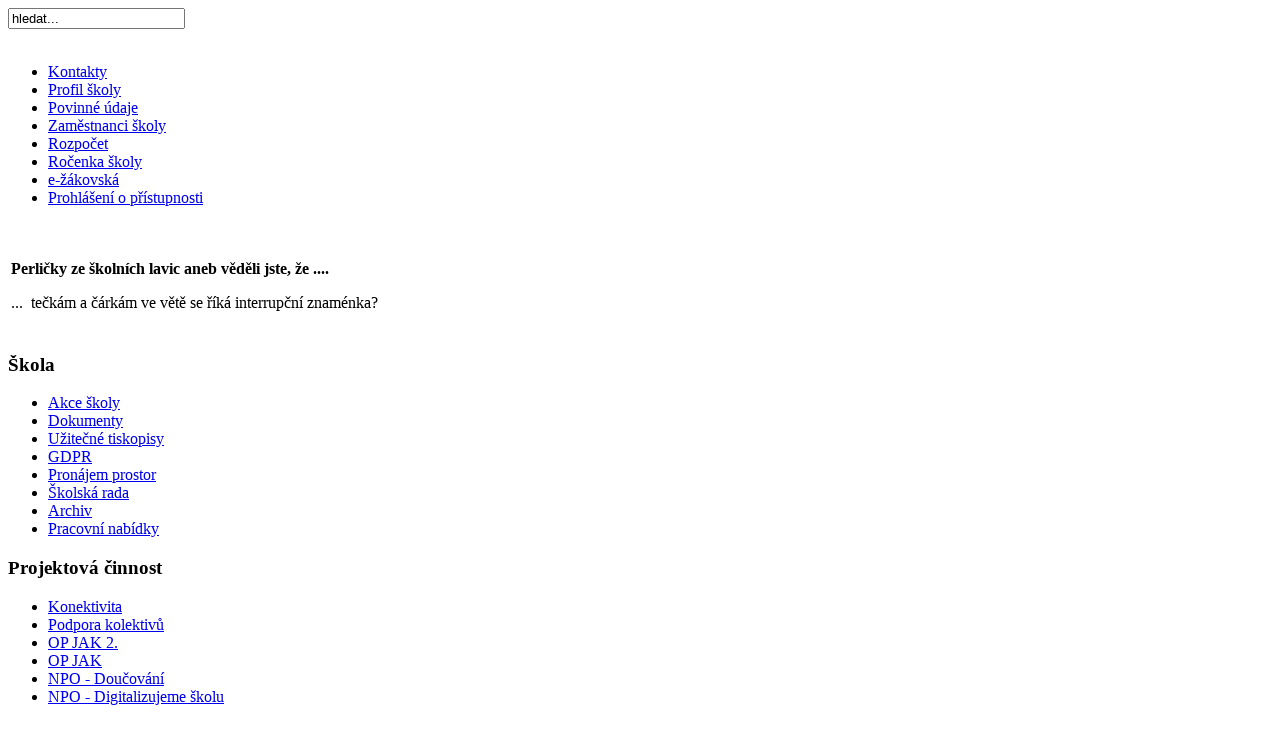

--- FILE ---
content_type: text/html; charset=utf-8
request_url: http://www.zs2hslavkov.cz/index.php?option=com_jevents&task=day.listevents&year=2024&month=05&day=02&Itemid=1
body_size: 31536
content:
<!DOCTYPE html PUBLIC "-//W3C//DTD XHTML 1.0 Transitional//EN" "http://www.w3.org/TR/xhtml1/DTD/xhtml1-transitional.dtd">
<html xmlns="http://www.w3.org/1999/xhtml" xml:lang="cs-cz" lang="cs-cz" >
<head>
  <meta http-equiv="content-type" content="text/html; charset=utf-8" />
  <meta name="robots" content="noindex, nofollow" />
  <meta name="keywords" content="&quot;záklaní škola&quot;, &quot;horní slavkov&quot;, zs2, ZS2, &quot;Horní Slavkov&quot;, &quot;horni slavkov&quot;, &quot;Horni Slavkov&quot;, slavkov, Slavkov" />
  <meta name="description" content="Základní škola Horní Slavkov, Školní 786" />
  <meta name="generator" content="Joomla! 1.5 - Open Source Content Management" />
  <title></title>
  <link href="/templates/zs2hslavkov/favicon.ico" rel="shortcut icon" type="image/x-icon" />
  <link rel="stylesheet" href="/components/com_jevents/views/default/assets/css/events_css.css" type="text/css" />
  <link rel="stylesheet" href="/plugins/content/phocadownload/css/phocadownload.css" type="text/css" />
  <link rel="stylesheet" href="/components/com_jevents/views/default/assets/css/modstyle.css" type="text/css" />
  <script type="text/javascript" src="/media/system/js/mootools-uncompressed.js"></script>
  <script type="text/javascript" src="/components/com_jevents/assets/js/view_detail.js"></script>
  <link href="http://www.zs2hslavkov.cz/index.php?option=com_jevents&amp;task=modlatest.rss&amp;format=feed&amp;type=rss&amp;Itemid=1&amp;modid=0"  rel="alternate"  type="application/rss+xml" title="JEvents - RSS 2.0 Feed" />
  <link href="http://www.zs2hslavkov.cz/index.php?option=com_jevents&amp;task=modlatest.rss&amp;format=feed&amp;type=atom&amp;Itemid=1&amp;modid=0"  rel="alternate"  type="application/rss+xml" title="JEvents - Atom Feed" />

<link rel="stylesheet" href="/templates/system/css/system.css" type="text/css" />
<link rel="stylesheet" href="/templates/system/css/general.css" type="text/css" />
<link rel="stylesheet" href="/templates/zs2hslavkov/css/template.css" type="text/css" />
<link rel="stylesheet" href="/templates/zs2hslavkov/css/green.css" type="text/css" />
<!--[if lte IE 6]>
<link href="/templates/zs2hslavkov/css/ieonly.css" rel="stylesheet" type="text/css" />
<style>
#topnav ul li ul {
left: -999em;
margin-top: 0px;
margin-left: 0px;
}
</style>
<![endif]-->
<script language="javascript" type="text/javascript" src="/templates/zs2hslavkov/js/mootools.js"></script>
<script language="javascript" type="text/javascript" src="/templates/zs2hslavkov/js/moomenu.js"></script>
</head>
<body id="page_bg">
<a name="up" id="up"></a>
<center><img src="/templates/zs2hslavkov/images/green/top.png" alt="" /></center>
	

<div id="main_bg">
    <div id="h_area"><img src="/templates/zs2hslavkov/images/logo1.gif" alt="" align="left" /><a href="/index.php" class="logo" title=""></a>
    <div id="user4"><form action="index.php" method="post">
	<div class="search">
		<input name="searchword" id="mod_search_searchword" maxlength="20" alt="Hledat" class="inputbox" type="text" size="20" value="hledat..."  onblur="if(this.value=='') this.value='hledat...';" onfocus="if(this.value=='hledat...') this.value='';" />	</div>
	<input type="hidden" name="task"   value="search" />
	<input type="hidden" name="option" value="com_search" />
	<input type="hidden" name="Itemid" value="1" />
</form></div>    <br clear="all" />
    <div id="top_menu"><div id="topnav"><ul class="menuhor"><li><a href="/index.php?option=com_content&amp;view=article&amp;id=46&amp;Itemid=93" class="first-item" id="menu93" title=""><span>Kontakty</span></a></li><li><a href="/index.php?option=com_content&amp;view=article&amp;id=47&amp;Itemid=55"  id="menu55" title=""><span>Profil školy</span></a></li><li><a href="/index.php?option=com_content&amp;view=article&amp;id=356&amp;Itemid=173"  id="menu173" title=""><span>Povinné údaje</span></a></li><li><a href="/index.php?option=com_content&amp;view=article&amp;id=467&amp;Itemid=92"  id="menu92" title=""><span>Zaměstnanci školy</span></a></li><li><a href="/index.php?option=com_phocadownload&amp;view=category&amp;id=9&amp;Itemid=159"  id="menu159" title=""><span>Rozpočet</span></a></li><li><a href="/index.php?option=com_phocadownload&amp;view=category&amp;id=11&amp;Itemid=167"  id="menu167" title=""><span>Ročenka školy</span></a></li><li><a href="http://www.skolaonline.cz/" target="_blank"  id="menu152" title=""><span>e-žákovská</span></a></li><li><a href="http://zs2hslavkov.cz/index.php?option=com_phocadownload&amp;view=category&amp;download=72:prohlaeni-o-pistupnosti&amp;id=4:docs&amp;Itemid=176" class="last-item" id="menu177" title=""><span>Prohlášení o přístupnosti</span></a></li></ul></div><br clear="all" /></div>
	                    <div id="main_top" class="banner">


<table class="contentpaneopen">
	<tr>
		<td valign="top" ><p><strong>Perličky ze školních lavic aneb věděli jste, že ....</strong></p>
<p>...&nbsp; tečkám a čárkám ve větě se říká interrupční znaménka?</p></td>
	</tr>
	<tr>
        <td valign="top" >

       		</td>
     </tr>
</table>
</div>
        	
    	
    </div>
		<div id="leftcolumn">
        		<div class="module_menu">
			<div>
				<div>
					<div>
													<h3>Škola</h3>
											<ul class="menu"><li class="item57"><a href="/index.php?option=com_content&amp;view=category&amp;layout=blog&amp;id=37&amp;Itemid=57"><span>Akce školy</span></a></li><li class="item85"><a href="/index.php?option=com_phocadownload&amp;view=category&amp;id=4&amp;Itemid=85"><span>Dokumenty</span></a></li><li class="item86"><a href="/index.php?option=com_phocadownload&amp;view=category&amp;id=3&amp;Itemid=86"><span>Užitečné tiskopisy</span></a></li><li class="item170"><a href="/index.php?option=com_content&amp;view=article&amp;id=319&amp;Itemid=170"><span>GDPR</span></a></li><li class="item63"><a href="/index.php?option=com_content&amp;view=article&amp;id=49&amp;Itemid=63"><span>Pronájem prostor</span></a></li><li class="item65"><a href="/index.php?option=com_content&amp;view=article&amp;id=51&amp;Itemid=65"><span>Školská rada</span></a></li><li class="item91"><a href="/index.php?option=com_content&amp;view=archive&amp;Itemid=91"><span>Archiv</span></a></li><li class="item155"><a href="/index.php?option=com_content&amp;view=article&amp;id=229&amp;Itemid=155"><span>Pracovní nabídky</span></a></li></ul>					</div>
				</div>
			</div>
		</div>
			<div class="module_menu">
			<div>
				<div>
					<div>
													<h3>Projektová činnost</h3>
											<ul class="menu"><li class="item191"><a href="/index.php?option=com_content&amp;view=article&amp;id=539&amp;Itemid=191"><span>Konektivita</span></a></li><li class="item192"><a href="/index.php?option=com_content&amp;view=article&amp;id=540&amp;Itemid=192"><span>Podpora kolektivů</span></a></li><li class="item190"><a href="/index.php?option=com_content&amp;view=article&amp;id=528&amp;Itemid=190"><span>OP JAK 2.</span></a></li><li class="item185"><a href="/index.php?option=com_content&amp;view=article&amp;id=457&amp;Itemid=185"><span>OP JAK</span></a></li><li class="item180"><a href="/index.php?option=com_content&amp;view=article&amp;id=501&amp;Itemid=180"><span>NPO - Doučování</span></a></li><li class="item182"><a href="/index.php?option=com_content&amp;view=article&amp;id=455&amp;Itemid=182"><span>NPO - Digitalizujeme školu</span></a></li></ul>					</div>
				</div>
			</div>
		</div>
			<div class="module_menu">
			<div>
				<div>
					<div>
													<h3>Pro rodiče</h3>
											<ul class="menu"><li class="item113"><a href="/index.php?option=com_content&amp;view=article&amp;id=132&amp;Itemid=113"><span>Organizace výuky</span></a></li><li class="item97"><a href="/index.php?option=com_content&amp;view=article&amp;id=471&amp;Itemid=97"><span>Konzultační hodiny učitelů</span></a></li><li class="item88"><a href="/index.php?option=com_content&amp;view=article&amp;id=192&amp;Itemid=88"><span>Co dělat, když ...</span></a></li><li class="item95"><a href="/index.php?option=com_content&amp;view=article&amp;id=112&amp;Itemid=95"><span>Práva a povinnosti rodičů našich žáků</span></a></li><li class="item139"><a href="/index.php?option=com_content&amp;view=article&amp;id=158&amp;Itemid=139"><span>Jak bojovat se vší dětskou</span></a></li><li class="item165"><a href="/index.php?option=com_content&amp;view=article&amp;id=362&amp;Itemid=165"><span>Organizace šk.roku 2025/2026</span></a></li></ul>					</div>
				</div>
			</div>
		</div>
			<div class="module">
			<div>
				<div>
					<div>
													<h3>Budoucí prvňáčci</h3>
											<ul class="menu"><li class="item136"><a href="/index.php?option=com_content&amp;view=article&amp;id=142&amp;Itemid=136"><span>Pro rodiče budoucích prvňáčků</span></a></li><li class="item140"><a href="/index.php?option=com_content&amp;view=article&amp;id=172&amp;Itemid=140"><span>Pomůcky do 1. třídy</span></a></li></ul>					</div>
				</div>
			</div>
		</div>
			<div class="module">
			<div>
				<div>
					<div>
													<h3>Udržitelný rozvoj</h3>
											<ul class="menu"><li class="item160"><a href="/index.php?option=com_content&amp;view=article&amp;id=276&amp;Itemid=160"><span>Co je to udržitelný rozvoj</span></a></li><li class="item161"><a href="/index.php?option=com_content&amp;view=article&amp;id=274&amp;Itemid=161"><span>Chráníme naši přírodu</span></a></li><li class="item168"><a href="/index.php?option=com_content&amp;view=article&amp;id=297&amp;Itemid=168"><span>Ekokodex školy</span></a></li><li class="item162"><a href="/index.php?option=com_content&amp;view=article&amp;id=277&amp;Itemid=162"><span>Pomáháme si</span></a></li></ul>					</div>
				</div>
			</div>
		</div>
			<div class="module">
			<div>
				<div>
					<div>
													<h3>Sportujeme</h3>
											<ul class="menu"><li class="item184"><a href="/index.php?option=com_content&amp;view=article&amp;id=440&amp;Itemid=184"><span>Úspěchy 2025/2026</span></a></li><li class="item188"><a href="/index.php?option=com_content&amp;view=article&amp;id=509&amp;Itemid=188"><span>Úspěchy 2024/2025</span></a></li></ul>					</div>
				</div>
			</div>
		</div>
			<div class="module">
			<div>
				<div>
					<div>
													<h3>Školní jídelna</h3>
											<ul class="menu"><li class="item105"><a href="/index.php?option=com_content&amp;view=article&amp;id=50&amp;Itemid=105"><span>Informace pro strávníky</span></a></li><li class="item106"><a href="/index.php?option=com_content&amp;view=article&amp;id=124&amp;Itemid=106"><span>O školním stravování</span></a></li><li class="item133"><a href="/index.php?option=com_content&amp;view=article&amp;id=148&amp;Itemid=133"><span>Jak si objednat stravu z domova</span></a></li><li class="item148"><a href="/index.php?option=com_content&amp;view=article&amp;id=136&amp;Itemid=148"><span>Alergeny v potravinách</span></a></li></ul>					</div>
				</div>
			</div>
		</div>
			<div class="module">
			<div>
				<div>
					<div>
													<h3>Školní poradna</h3>
											<ul class="menu"><li class="item186"><a href="/index.php?option=com_content&amp;view=article&amp;id=458&amp;Itemid=186"><span>Školní poradci</span></a></li><li class="parent item121"><span class="separator"><span>Výchovný poradce</span></span><ul><li class="item122"><a href="/index.php?option=com_content&amp;view=article&amp;id=57&amp;Itemid=122"><span>Konzultace</span></a></li><li class="item125"><a href="/index.php?option=com_content&amp;view=article&amp;id=111&amp;Itemid=125"><span>Individuální vzdělávací plán</span></a></li></ul></li><li class="parent item126"><span class="separator"><span>Metodik prevence</span></span><ul><li class="item127"><a href="/index.php?option=com_content&amp;view=article&amp;id=67&amp;Itemid=127"><span>Konzultace</span></a></li><li class="item128"><a href="/index.php?option=com_content&amp;view=article&amp;id=65&amp;Itemid=128"><span>Plán prevence</span></a></li><li class="item129"><a href="/index.php?option=com_content&amp;view=article&amp;id=131&amp;Itemid=129"><span>Program proti šikanování</span></a></li></ul></li></ul>					</div>
				</div>
			</div>
		</div>
	
    </div>
        	<div id="maincolumn">
    	<div class="path"><span class="breadcrumbs pathway">
Titulní strana</span>
</div>
    	<div class="nopad">
<!-- JEvents v2.2.9 , Copyright © 2006-2012 GWE Systems Ltd, JEvents Project Group, http://www.jevents.net -->
	<div class="componentheading">
			</div>

<table class="contentpaneopen jeventpage  jeventslight" id="jevents_header">
	<tr>
	<td class="contentheading" width="100%">
	Kalendář událostí	</td>
				<td  width="20" class="buttonheading" align="right">
			<a href="javascript:void(0);" onclick="window.open('/index.php?option=com_jevents&amp;task=day.listevents&amp;year=2024&amp;month=05&amp;day=02&amp;Itemid=1&amp;pop=1&amp;tmpl=component', 'win2', 'status=no,toolbar=no,scrollbars=yes,titlebar=no,menubar=no,resizable=yes,width=600,height=600,directories=no,location=no');" title="Tisk">
              	<img src="/images/M_images/printButton.png" alt="Tisk"  />			</a>
			</td> 		<td width="20" class="buttonheading" align="right">
			<a href="javascript:void(0);" onclick="javascript:window.open('/index.php?option=com_mailto&amp;tmpl=component&amp;link=bc6ca62827632d8db4b0c5e8546494fb434b8531','emailwin','width=400,height=350,menubar=yes,resizable=yes'); return false;" title="Email">
				<img src="/images/M_images/emailButton.png" alt="Email"  />			</a>
		</td>
		<td class="buttonheading" align="right"><a href="http://www.jevents.net" target="_blank"><img src="http://www.zs2hslavkov.cz/components/com_jevents/views/default/assets/images/help.gif" border="0" alt="help" class='jev_help' /></a></td>	</tr>
</table>
<table class="contentpaneopen  jeventpagejeventslight" id="jevents_body">
	<tr>
	<td width="100%">
    	<div class="ev_navigation" style="width:100%">
    		<table  border="0" align="center" >
    			<tr align="center" valign="top">
    	    		    	<td width="10" align="center" valign="middle"></td>
		    	<td width="10" align="center" valign="middle"></td>
				<td class="iconic_td" align="center" valign="middle">
    		<div id="ev_icon_yearly" class="nav_bar_cal"><a href="/index.php?option=com_jevents&amp;task=year.listevents&amp;year=2024&amp;month=05&amp;day=02&amp;Itemid=1" title="Rok"> 
    			<img src="http://www.zs2hslavkov.cz/components/com_jevents/views/default/assets/images/transp.gif" alt="Rok"/></a>
    		</div>
        </td>
            	<td class="iconic_td" align="center" valign="middle">
    		<div id="ev_icon_monthly" class="nav_bar_cal" ><a href="/index.php?option=com_jevents&amp;task=month.calendar&amp;year=2024&amp;month=05&amp;day=02&amp;Itemid=1" title="Měsíc">
    			<img src="http://www.zs2hslavkov.cz/components/com_jevents/views/default/assets/images/transp.gif" alt="Měsíc"/></a>
    		</div>
        </td>
        		<td class="iconic_td" align="center" valign="middle">
			<div id="ev_icon_weekly" class="nav_bar_cal"><a href="/index.php?option=com_jevents&amp;task=week.listevents&amp;year=2024&amp;month=05&amp;day=02&amp;Itemid=1" title="Týden">
			<img src="http://www.zs2hslavkov.cz/components/com_jevents/views/default/assets/images/transp.gif" alt="Týden"/></a>
			</div>
        </td>
        		<td class="iconic_td" align="center" valign="middle">
			<div id="ev_icon_daily" class="nav_bar_cal" ><a href="/index.php?option=com_jevents&amp;task=day.listevents&amp;year=2026&amp;month=01&amp;day=14&amp;Itemid=1" title="Dnes"><img src="http://www.zs2hslavkov.cz/components/com_jevents/views/default/assets/images/transp.gif" alt="Den"/></a>
			</div>
        </td>
        		<td class="iconic_td" align="center" valign="middle">
			<div id="ev_icon_search" class="nav_bar_cal"><a href="/index.php?option=com_jevents&amp;task=search.form&amp;year=2024&amp;month=05&amp;day=02&amp;Itemid=1" title="Vyhledat"><img src="http://www.zs2hslavkov.cz/components/com_jevents/views/default/assets/images/transp.gif" alt="Vyhledat"/></a>
			</div>
        </td>                
        		<td class="iconic_td" align="center" valign="middle">
			<div id="ev_icon_jumpto" class="nav_bar_cal"><a href="#" onclick="jtdisp = document.getElementById('jumpto').style.display;document.getElementById('jumpto').style.display=(jtdisp=='none')?'block':'none';return false;" title="Přejít na měsíc"><img src="http://www.zs2hslavkov.cz/components/com_jevents/views/default/assets/images/transp.gif" alt="Přejít na měsíc"/></a>
			</div>
        </td>                
            	<td width="10" align="center" valign="middle"></td>
		    	<td width="10" align="center" valign="middle"></td>
		                </tr>
    			<tr class="icon_labels" align="center" valign="top">
    					        		<td colspan="2"></td>
	        		    				<td>Rok</td>    				<td>Měsíc</td>    				<td>Týden</td>    				<td>Dnes</td>    				<td>Vyhledat</td>    				<td>Přejít na měsíc</td>    					        		<td colspan="2"></td>
	        		                </tr>
                		<tr align="center" valign="top">
				    	<td colspan="10" align="center" valign="top">
	    		    	<div id="jumpto"  style="display:none">
			<form name="BarNav" action="/index.php?Itemid=1" method="get">
				<input type="hidden" name="option" value="com_jevents" />
				<input type="hidden" name="task" value="month.calendar" />
				<select name="month" id="month" style="font-size:10px;"><option value="01" >leden</option><option value="02" >únor</option><option value="03" >březen</option><option value="04" >duben</option><option value="05"  selected="selected">květen</option><option value="06" >červen</option><option value="07" >červenec</option><option value="08" >srpen</option><option value="09" >září</option><option value="10" >říjen</option><option value="11" >listopad</option><option value="12" >prosinec</option></select><select name="year" id="year" style="font-size:10px;"></select>				<button onclick="submit(this.form)">Přejít na měsíc</button>
				<input type="hidden" name="Itemid" value="1" />
			</form>
			</div>
			</td>
	    </tr>
		            </table>
        </div>
		<fieldset><legend class="ev_fieldset">Události pro</legend><br />
<table align="center" width="90%" cellspacing="0" cellpadding="5" class="ev_table">
    <tr valign="top">
        <td colspan="2"  align="center" class="cal_td_daysnames">
           <!-- <div class="cal_daysnames"> -->
            čtvrtek, 02 květen 2024            <!-- </div> -->
        </td>
    </tr>
<tr><td class="ev_td_right" colspan="3"><ul class="ev_ul" style="list-style: none;">
<li class='ev_td_li' style='border:0px;'>
Žádné události k zobrazení</li>
</ul></td></tr>
</table><br />
</fieldset><br /><br />
		<p align="center">
			<a href="http://www.jevents.net" target="_blank" style="font-size:xx-small;" title="Events Website">JEvents v2.2.9 </a>
			&nbsp;
			<span style="color:#999999; font-size:9px;">Copyright &copy; 2006-2012</span>
		</p>
			</td>
	</tr>
</table>
</div>
    </div>
    	<div id="rightcolumn">
        		<div class="moduletable">
					<h3>Kalendář akcí</h3>
						<script language="javascript"  type="text/javascript" ><!--
	function navLoaded(elem, modid){
		var myspan = document.getElementById("testspan"+modid);
		var modbody = myspan.parentNode;
		modbody.innerHTML=elem.innerHTML;
	}
	function callNavigation(link){
		var body = document.getElementsByTagName('body')[0];
		if (!document.getElementById('calnav')){
			myiframe = document.createElement('iframe');
			myiframe.setAttribute("name","calnav");
			myiframe.setAttribute("id","calnav");
			myiframe.style.display = "none";
			body.appendChild(myiframe);
		}
		else {
			myiframe = document.getElementById('calnav');
		}
		myiframe.setAttribute("src",link);
	}
	//--></script>
	<div style="margin:0px;padding:0px;border-width:0px;"><span id='testspan67' style='display:none'></span>

<table cellpadding="0" cellspacing="0" align="center" class="mod_events_monthyear" >
<tr >
<td><div class="mod_events_link" onmousedown="callNavigation('index.php?option=com_jevents&amp;task=modcal.ajax&amp;day=1&amp;month=01&amp;year=2025&amp;modid=67&amp;tmpl=component');">&laquo;</div>
</td><td><div class="mod_events_link" onmousedown="callNavigation('index.php?option=com_jevents&amp;task=modcal.ajax&amp;day=1&amp;month=12&amp;year=2025&amp;modid=67&amp;tmpl=component');">&lt;</div>
</td><td align="center"><a href="/index.php?option=com_jevents&amp;Itemid=1&amp;task=month.calendar&amp;month=01&amp;year=2026" class = "mod_events_link" title = "Zobrazit tento měsíc">leden</a> <a href="/index.php?option=com_jevents&amp;Itemid=1&amp;task=year.listevents&amp;month=01&amp;year=2026" class = "mod_events_link" title = "Zobrazit tento rok">2026</a> </td><td><div class="mod_events_link" onmousedown="callNavigation('index.php?option=com_jevents&amp;task=modcal.ajax&amp;day=1&amp;month=02&amp;year=2026&amp;modid=67&amp;tmpl=component');">&gt;</div>
</td><td><div class="mod_events_link" onmousedown="callNavigation('index.php?option=com_jevents&amp;task=modcal.ajax&amp;day=1&amp;month=01&amp;year=2027&amp;modid=67&amp;tmpl=component');">&raquo;</div>
</td></tr>
</table>
<table align="center" class="mod_events_table" cellspacing="0" cellpadding="2" >
<tr class="mod_events_dayname">
<td class="mod_events_td_dayname">Po</td>
<td class="mod_events_td_dayname">Út</td>
<td class="mod_events_td_dayname">St</td>
<td class="mod_events_td_dayname">Čt</td>
<td class="mod_events_td_dayname">Pá</td>
<td class="mod_events_td_dayname"><span class="saturday">So</span></td>
<td class="mod_events_td_dayname"><span class="sunday">Ne</span></td>
</tr>
<tr>
<td class="mod_events_td_dayoutofmonth">29</td>
<td class="mod_events_td_dayoutofmonth">30</td>
<td class="mod_events_td_dayoutofmonth">31</td>
<td class='mod_events_td_daynoevents'>
<a href="/index.php?option=com_jevents&amp;task=day.listevents&amp;year=2026&amp;month=01&amp;day=01&amp;Itemid=1" class = "mod_events_daylink" title = "Zobrazit tento den">1</a></td>
<td class='mod_events_td_daynoevents'>
<a href="/index.php?option=com_jevents&amp;task=day.listevents&amp;year=2026&amp;month=01&amp;day=02&amp;Itemid=1" class = "mod_events_daylink" title = "Zobrazit tento den">2</a></td>
<td class='mod_events_td_daynoevents'>
<a href="/index.php?option=com_jevents&amp;task=day.listevents&amp;year=2026&amp;month=01&amp;day=03&amp;Itemid=1" class = "mod_events_daylink" title = "Zobrazit tento den">3</a></td>
<td class='mod_events_td_daynoevents'>
<a href="/index.php?option=com_jevents&amp;task=day.listevents&amp;year=2026&amp;month=01&amp;day=04&amp;Itemid=1" class = "mod_events_daylink" title = "Zobrazit tento den">4</a></td>
</tr>
<tr>
<td class='mod_events_td_daynoevents'>
<a href="/index.php?option=com_jevents&amp;task=day.listevents&amp;year=2026&amp;month=01&amp;day=05&amp;Itemid=1" class = "mod_events_daylink" title = "Zobrazit tento den">5</a></td>
<td class='mod_events_td_daynoevents'>
<a href="/index.php?option=com_jevents&amp;task=day.listevents&amp;year=2026&amp;month=01&amp;day=06&amp;Itemid=1" class = "mod_events_daylink" title = "Zobrazit tento den">6</a></td>
<td class='mod_events_td_daynoevents'>
<a href="/index.php?option=com_jevents&amp;task=day.listevents&amp;year=2026&amp;month=01&amp;day=07&amp;Itemid=1" class = "mod_events_daylink" title = "Zobrazit tento den">7</a></td>
<td class='mod_events_td_daynoevents'>
<a href="/index.php?option=com_jevents&amp;task=day.listevents&amp;year=2026&amp;month=01&amp;day=08&amp;Itemid=1" class = "mod_events_daylink" title = "Zobrazit tento den">8</a></td>
<td class='mod_events_td_daynoevents'>
<a href="/index.php?option=com_jevents&amp;task=day.listevents&amp;year=2026&amp;month=01&amp;day=09&amp;Itemid=1" class = "mod_events_daylink" title = "Zobrazit tento den">9</a></td>
<td class='mod_events_td_daynoevents'>
<a href="/index.php?option=com_jevents&amp;task=day.listevents&amp;year=2026&amp;month=01&amp;day=10&amp;Itemid=1" class = "mod_events_daylink" title = "Zobrazit tento den">10</a></td>
<td class='mod_events_td_daynoevents'>
<a href="/index.php?option=com_jevents&amp;task=day.listevents&amp;year=2026&amp;month=01&amp;day=11&amp;Itemid=1" class = "mod_events_daylink" title = "Zobrazit tento den">11</a></td>
</tr>
<tr>
<td class='mod_events_td_daynoevents'>
<a href="/index.php?option=com_jevents&amp;task=day.listevents&amp;year=2026&amp;month=01&amp;day=12&amp;Itemid=1" class = "mod_events_daylink" title = "Zobrazit tento den">12</a></td>
<td class='mod_events_td_daynoevents'>
<a href="/index.php?option=com_jevents&amp;task=day.listevents&amp;year=2026&amp;month=01&amp;day=13&amp;Itemid=1" class = "mod_events_daylink" title = "Zobrazit tento den">13</a></td>
<td class='mod_events_td_todaynoevents'>
<a href="/index.php?option=com_jevents&amp;task=day.listevents&amp;year=2026&amp;month=01&amp;day=14&amp;Itemid=1" class = "mod_events_daylink" title = "Zobrazit tento den">14</a></td>
<td class='mod_events_td_daynoevents'>
<a href="/index.php?option=com_jevents&amp;task=day.listevents&amp;year=2026&amp;month=01&amp;day=15&amp;Itemid=1" class = "mod_events_daylink" title = "Zobrazit tento den">15</a></td>
<td class='mod_events_td_daynoevents'>
<a href="/index.php?option=com_jevents&amp;task=day.listevents&amp;year=2026&amp;month=01&amp;day=16&amp;Itemid=1" class = "mod_events_daylink" title = "Zobrazit tento den">16</a></td>
<td class='mod_events_td_daynoevents'>
<a href="/index.php?option=com_jevents&amp;task=day.listevents&amp;year=2026&amp;month=01&amp;day=17&amp;Itemid=1" class = "mod_events_daylink" title = "Zobrazit tento den">17</a></td>
<td class='mod_events_td_daynoevents'>
<a href="/index.php?option=com_jevents&amp;task=day.listevents&amp;year=2026&amp;month=01&amp;day=18&amp;Itemid=1" class = "mod_events_daylink" title = "Zobrazit tento den">18</a></td>
</tr>
<tr>
<td class='mod_events_td_daynoevents'>
<a href="/index.php?option=com_jevents&amp;task=day.listevents&amp;year=2026&amp;month=01&amp;day=19&amp;Itemid=1" class = "mod_events_daylink" title = "Zobrazit tento den">19</a></td>
<td class='mod_events_td_daynoevents'>
<a href="/index.php?option=com_jevents&amp;task=day.listevents&amp;year=2026&amp;month=01&amp;day=20&amp;Itemid=1" class = "mod_events_daylink" title = "Zobrazit tento den">20</a></td>
<td class='mod_events_td_daynoevents'>
<a href="/index.php?option=com_jevents&amp;task=day.listevents&amp;year=2026&amp;month=01&amp;day=21&amp;Itemid=1" class = "mod_events_daylink" title = "Zobrazit tento den">21</a></td>
<td class='mod_events_td_daynoevents'>
<a href="/index.php?option=com_jevents&amp;task=day.listevents&amp;year=2026&amp;month=01&amp;day=22&amp;Itemid=1" class = "mod_events_daylink" title = "Zobrazit tento den">22</a></td>
<td class='mod_events_td_daynoevents'>
<a href="/index.php?option=com_jevents&amp;task=day.listevents&amp;year=2026&amp;month=01&amp;day=23&amp;Itemid=1" class = "mod_events_daylink" title = "Zobrazit tento den">23</a></td>
<td class='mod_events_td_daynoevents'>
<a href="/index.php?option=com_jevents&amp;task=day.listevents&amp;year=2026&amp;month=01&amp;day=24&amp;Itemid=1" class = "mod_events_daylink" title = "Zobrazit tento den">24</a></td>
<td class='mod_events_td_daynoevents'>
<a href="/index.php?option=com_jevents&amp;task=day.listevents&amp;year=2026&amp;month=01&amp;day=25&amp;Itemid=1" class = "mod_events_daylink" title = "Zobrazit tento den">25</a></td>
</tr>
<tr>
<td class='mod_events_td_daynoevents'>
<a href="/index.php?option=com_jevents&amp;task=day.listevents&amp;year=2026&amp;month=01&amp;day=26&amp;Itemid=1" class = "mod_events_daylink" title = "Zobrazit tento den">26</a></td>
<td class='mod_events_td_daynoevents'>
<a href="/index.php?option=com_jevents&amp;task=day.listevents&amp;year=2026&amp;month=01&amp;day=27&amp;Itemid=1" class = "mod_events_daylink" title = "Zobrazit tento den">27</a></td>
<td class='mod_events_td_daynoevents'>
<a href="/index.php?option=com_jevents&amp;task=day.listevents&amp;year=2026&amp;month=01&amp;day=28&amp;Itemid=1" class = "mod_events_daylink" title = "Zobrazit tento den">28</a></td>
<td class='mod_events_td_daynoevents'>
<a href="/index.php?option=com_jevents&amp;task=day.listevents&amp;year=2026&amp;month=01&amp;day=29&amp;Itemid=1" class = "mod_events_daylink" title = "Zobrazit tento den">29</a></td>
<td class='mod_events_td_daynoevents'>
<a href="/index.php?option=com_jevents&amp;task=day.listevents&amp;year=2026&amp;month=01&amp;day=30&amp;Itemid=1" class = "mod_events_daylink" title = "Zobrazit tento den">30</a></td>
<td class='mod_events_td_daynoevents'>
<a href="/index.php?option=com_jevents&amp;task=day.listevents&amp;year=2026&amp;month=01&amp;day=31&amp;Itemid=1" class = "mod_events_daylink" title = "Zobrazit tento den">31</a></td>
<td class="mod_events_td_dayoutofmonth">1</td>
</tr>
</table>
</div>		</div>
			<div class="moduletable_menu">
					<h3>Odkazy</h3>
					<ul class="menu"><li class="item189"><a href="https://forms.office.com/e/4m98JqjG4q"><span>e-SCHRÁNKA DŮVĚRY</span></a></li><li class="item134"><a href="http://www.strava.cz/istravne/"><span>Objednávání stravy</span></a></li><li class="item83"><a href="http://www.hornislavkov.cz/"><span>Město Horní Slavkov</span></a></li><li class="item96"><a href="http://www.ddmhornislavkov.cz/"><span>Školní družina a DDM</span></a></li><li class="item108"><a href="http://www.proskoly.cz/"><span>Portál Pro školy.cz</span></a></li><li class="item156"><a href="http://deti.mensa.cz/"><span>Mensa Česko</span></a></li><li class="item164"><a href="http://www.internetembezpecne.cz"><span>Internetem bezpečně</span></a></li></ul>		</div>
			<div class="moduletable">
					<h3>Aktuální projekty</h3>
					<p style="text-align: center;"><a href="/phocadownload/projekt_cesta_k_poznani.PNG" target="_blank" title="Projekt Cesta k poznání"><img src="/phocadownload/projekt_cesta_k_poznani.PNG" border="0" alt="Porjekt cesta k poznání" width="200" height="242" style="vertical-align: middle; margin-top: 6px; margin-bottom: 6px;" /></a></p>
<p style="text-align: center;"><a href="/phocadownload/digitalizujeme_skolu_2.png" target="_blank"><img src="/phocadownload/digitalizujeme_skolu_2.png" border="0" width="200" height="242" style="vertical-align: middle; border: 0; margin-top: 6px; margin-bottom: 6px;" /></a></p>
<p style="text-align: center;"><a href="/phocadownload/digitalizujeme_skolu_cil_172.PNG" target="_blank"><img src="/phocadownload/digitalizujeme_skolu_cil_172.PNG" border="0" width="200" height="242" style="vertical-align: middle; border: 0; margin-top: 6px; margin-bottom: 6px;" /></a></p>
<p style="text-align: center;"><a href="/phocadownload/digitalizujeme_skolu_cil_173_174.PNG" target="_blank"><img src="/phocadownload/digitalizujeme_skolu_cil_173_174.PNG" border="0" width="200" height="242" style="border: 0; margin-top: 6px; margin-bottom: 6px; vertical-align: middle;" /></a></p>		</div>
	
        <br />
    	<div align="center"></div>
    </div>
    	<br clear="all" />
</div>    
    
<div id="f_area">
			<br clear="all" /><center><img src="/templates/zs2hslavkov/images/green/bottom.png" alt="" /></center>
</div>
<p id="power_by" align="center">
	 <a href="http://www.joomla.org">Joomla!</a>.
     <a href="http://validator.w3.org/check/referer">XHTML</a> and <a href="http://jigsaw.w3.org/css-validator/check/referer">CSS</a>.
</p>


</body>
</html>
